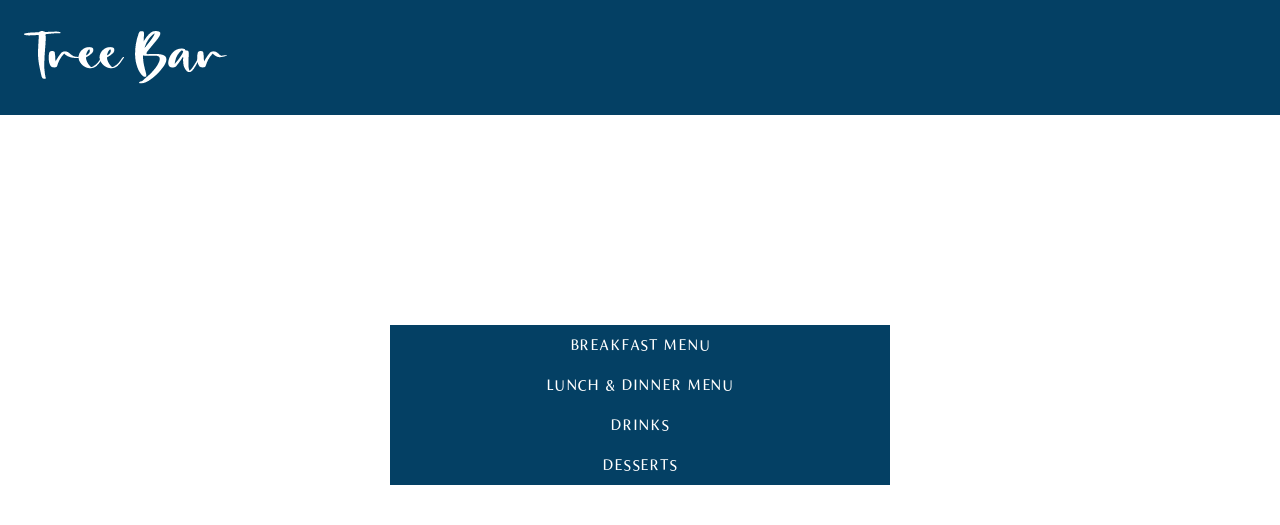

--- FILE ---
content_type: image/svg+xml
request_url: https://framerusercontent.com/images/894GduQGcLmNSjAszkPzNxcaW8.svg?width=496&height=130
body_size: 4290
content:
<svg xmlns="http://www.w3.org/2000/svg" xml:space="preserve" id="Layer_1" x="0" y="0" version="1.1" viewBox="0 0 496.8 130.6"><style>.st1{fill:#fff}</style><path fill="#265876" d="M96-169zm-4.5-27zm303.4-9 .8-.1c0-.9 0-1.8.1-2.6-1.2.6-.9 1.8-.9 2.7zm-30.1-57.8zm22.3 15.9zM148.5-47.6c-.3 0-.6-.3-.6-.6-.4.7-.2.9.6.6zm11.9-2-.5-.5-.3.3c.1.1.1.2.1.3h.1c.3-.1.4-.1.6-.1zM323.6-46c.4.1.7.2 1.1.2-.4-.2-.7-.4-1.1-.6v.4z"/><path d="M34.5 46.1c.5-14 1.5-24 1.5-34.2 0-1.9-.8-2.2-3.3-2-7.4.7-14.9 1-22.3.9-2.6 0-5.3-.3-7.8-1-1.3-.4-2.6-.9-2.6-2S1.3 6.3 2.4 6c5.8-1.7 12.1-2 18.3-2.4 4.6-.3 9.3-.3 14-.5 1 .1 2-.2 2.7-.9 2.3-2.6 9.5-3.1 12.5-.8 1 .7 2.3 1.1 3.5.9 7.6-.3 15.2-.6 22.7-.9 3.3-.2 6.7 0 10 .7 1.5.4 3.8.7 3.4 2.1s-2.6 1.4-4.2 1.3c-7.7-.7-15.2.8-22.7 1.3-2.7.2-5.3.6-8 .8-1.5.1-2 .5-1.9 1.5 1.3 11.8-.3 23.6-1.1 35.4-1.3 19.4-3.4 38.8-.9 58.1.5 3.8 1.1 7.6 1.7 11.3.1.4 0 .9.3 1.2 1.3 1.3 2.1 2.6-.7 3.4s-6.1 0-7.2-1.8c-1.4-2.5-2.4-5.3-2.8-8.1-5.5-24.8-8.6-40.3-7.5-62.5z" class="st1"/><path d="M145.6 64c0 .5-.7.6-1.2.8-15.3 4.5-33.6 2.7-43.6-6.4-.8-.7-1.5-1.4-2.6-2.3-4.5 4.8-8.3 10.3-11.4 16.1-2.2 4.5-4.1 9.3-5.5 14.1-.7 2-1.7 3.8-5.5 4.1-4.8.4-8.3-.5-10.2-2.9-2.2-3-3.7-6.6-4.2-10.4-1.5-7.6-1.4-15.5.3-23.1.8-3.7 6.6-5.4 11.5-3.4 2.1.9 2 2.4 2.2 3.7.8 4.5.9 9 1.2 13.6.2 2.3-.1 4.6.8 7.4 2.3-4.3 4.8-8.5 7.5-12.6 2-2.9 4.1-5.7 6.3-8.4 3.7-4.3 11.7-5.1 16.9-1.5 2.2 1.6 4.3 3.3 6.3 5.1 7.4 6.3 13.7 7.7 25.1 5.5 1.5-.3 3.1-.4 4.7-.3.7.1 1.4.3 1.4.9z" class="st1"/><path d="M193.2 65.8c0 .3-.1.5-.3.8-5 6.7-8.4 14-15.1 20.1-7.8 7.1-20.1 7.8-29.8 1.8-8.8-5.5-14.7-14.9-14.5-23.9.6-7 3.1-14.6 12-20.5 4.7-3.1 10.3-4.5 15.9-4 5.1.4 7.7 2 8.2 5.5s-.5 6.5-3.3 9.4c-3.7 4-8.1 7.2-13 9.5-1.4.7-1.9 1.4-1.7 2.5.9 7.3 4.3 14.1 9.9 20.3 2.4 2.7 3.8 2.8 7.5.8 4.5-2.5 8.5-5.9 11.8-10 2.7-3.2 5.1-6.6 7.3-10.2.7-1.1 1.7-2.1 2.9-2.8.6-.4 1.3-.4 1.9-.3.8 0 .4.5.3 1zm-41.4-5.1c7.9-3.5 11.6-10.7 7.8-15.5-5.5 4.6-6.8 9.9-7.8 15.5z" class="st1"/><path d="M244.6 65.8c0 .3-.1.5-.3.8-5 6.7-8.4 14-15.1 20.1-7.8 7.1-20.1 7.8-29.8 1.8-8.8-5.5-14.7-14.9-14.5-23.9.6-7 3.1-14.6 12-20.5 4.7-3.1 10.3-4.5 15.9-4 5.1.4 7.7 2 8.2 5.5s-.5 6.5-3.3 9.4c-3.7 4-8.1 7.2-13 9.5-1.4.7-1.9 1.4-1.7 2.5.9 7.3 4.3 14.1 9.9 20.3 2.4 2.7 3.8 2.8 7.5.8 4.5-2.5 8.5-5.9 11.8-10 2.7-3.2 5.1-6.7 7.3-10.3.7-1.1 1.7-2.1 2.9-2.8.6-.4 1.3-.4 1.9-.3.7.1.3.6.3 1.1zm-41.5-5.1c7.9-3.5 11.6-10.7 7.8-15.5-5.4 4.6-6.8 9.9-7.8 15.5zm89.6-35.1c2.9-4.8 6.1-9.4 9.5-13.7 2.6-3.2 5.6-6 8.9-8.5 4.1-3 9.1-3.8 14.9-3.1s8.6 3.4 7.5 7.3c-1.5 5.6-5.3 10.6-9.2 15.5-6.9 8.7-14.1 17.3-21.2 26-1.4 1.5-2.5 3.4-3.2 5.4-.6 2.4.3 3.1 3.8 3 7.4-.3 14.7-.5 22-.3 3 .1 5.9.3 8.8.8 9.4 1.7 14.1 5.6 14 12.1-.1 6.1-2.8 11.8-6.5 17.3-9.8 14.7-22.5 27.2-37.4 36.8-4.3 2.6-8.9 4.6-13.8 5.8-2.5.7-5.1.8-7.6.3-1-.3-2-.6-1.7-1.6.4-1.3 3.6-3.6 5.7-3.7.8 0 1.6-.2 2.2-.7 6.9-6.8 15-12.9 21.6-19.8 8.1-8.5 15.2-17.3 19.3-27.1 1.3-2.6 1.9-5.5 1.9-8.5-.3-5.3-3.7-7.5-11.5-7.5-6.1 0-12.1.2-18.2.3-3 .2-5.9 0-8.9-.6-2.1-.5-2.5-.1-2.5 1.3.2 6.7.8 13.4 2 19.9 1.4 8.2 4.1 16.3 5.9 24.5.3 1.4.4 2.8.4 4.2 0 1 .4 2.3-1.6 2.7-2 .6-4.1.2-5.8-.9-1.6-1.2-3-2.5-4.3-4.1-6.7-7.9-10-16.5-12.4-25.3-4.6-16.9-4.1-34-1.5-51 1.4-9.1 3.7-18 6.9-26.6.3-.9.7-1.7 1.1-2.5 1.2-2.3 2.8-3 6.5-2.9 3.4.1 4.7.8 5.1 3 .9 4.7 0 9.3-.5 14 .4 2.6 0 5.4-.2 8.2zm26.5-19.9c-14 10.4-20.2 23.1-24.3 36.4 1.8-1.9 3.5-3.9 5.1-6 6.3-8.1 13.1-16.1 17.7-24.8 1-1.8 2-3.6 1.5-5.6zm112.6 59c1.6.5.8 1.4.3 2.1-.9 1.5-1.9 2.9-3 4.4-4 5.6-6.8 11.5-10.1 17.3-2.2 3.9-4.8 7.5-7.9 10.8-3.1 3.6-8.6 4-12.2.8-.3-.3-.6-.5-.8-.8-4.9-5.2-7.9-12-8.4-19.2-.4-4.4-.4-8.8-.1-13.2.1-.9-.1-1.8-.6-2.6l-5.4 8.1c-3.4 5.2-7.1 10.2-11.1 15-2.1 2.4-5.1 3.4-9.2 3.3-4.6-.1-7.4-1.5-8.8-4.5-2.1-4.4-1.7-9-.6-13.5 1.6-7.7 5.5-14.7 11-20.3 2.7-2.7 5.8-4.9 9.2-6.5 4.8-2.1 10.1-2.8 15.3-2 2.6.3 5 1.1 5.3 3.3.1.8.8.9 1.8 1 4.9.5 6.1 1.4 6.4 4.7.2 2.2.1 4.4.1 6.6.1 10.5-1.3 20.9-.1 31.4.3 2.9 1.1 5.7 2.5 8.2 4.1-4.1 7.6-8.6 10.5-13.6 3.6-5.8 7.1-11.6 10.1-17.5.5-.9 1-1.8 1.7-2.5 1.2-1 2.7-1.3 4.1-.8zM387 48.5c-1.5-.7-2.1.6-2.9 1.1-1.1.8-2.1 1.7-3 2.7-8.4 9.1-11 19.3-12.5 29.7.4-.4.8-.7 1.1-1.1 6.1-6.8 11.6-14.2 16.3-22 1.4-2.4 2.5-4.9 3.4-7.4.5-1.5-1-2.4-2.4-3z" class="st1"/><path d="M496.8 60.8c0 .5-.7.6-1.2.8-15.3 4.5-21.3 5.8-31.3-3.2-.8-.7-1.5-1.4-2.6-2.3-4.5 4.8-8.3 10.3-11.4 16.1-2.2 4.5-4.1 9.3-5.5 14.1-.7 2-1.7 3.8-5.5 4.1-4.9.4-8.3-.5-10.2-2.9-2.2-3-3.7-6.6-4.2-10.4-1.5-7.6-1.4-15.5.3-23.1.9-3.7 6.6-5.4 11.5-3.4 2.1.9 2 2.4 2.2 3.7.8 4.5.9 9 1.2 13.6.2 2.3-.1 4.6.8 7.4 2.3-4.3 4.8-8.5 7.5-12.6 2-2.9 4.1-5.7 6.3-8.4 3.7-4.3 11.7-5.1 16.9-1.5 2.2 1.6 4.3 3.3 6.3 5.1 4.2 4 2.9 4.1 12.8 2.4 1.5-.3 3.1-.4 4.7-.3.7 0 1.4.2 1.4.8z" class="st1"/></svg>

--- FILE ---
content_type: text/javascript
request_url: https://framerusercontent.com/sites/2crS52bshVhQYqopm1JG9D/script_main.BxwL40N3.mjs
body_size: 6198
content:
import{t as e}from"./rolldown-runtime.ZSz7elOb.mjs";import{A as t,E as n,F as r,I as i,L as a,M as o,N as s,S as c,a as l,g as u,i as d,j as f,m as p,n as m,r as h,t as g,u as _}from"./react.Bd5MB1gB.mjs";import{B as v,G as y,H as b,Q as x,U as S,V as C,Y as w,a as T,ct as E,l as D,m as O,nt as k,p as A,pt as j,q as M,s as N,u as P,xt as F,yt as I,z as L}from"./framer.CEh9qpJZ.mjs";async function R({routeId:e,pathVariables:r,localeId:c}){let l=V[e].page.preload(),u=_(A,{children:_(N,{children:_(P,{children:_(O,{isWebsite:!0,routeId:e,pathVariables:r,routes:V,collectionUtils:U,framerSiteId:W,notFoundPage:S(()=>import(`./-bH_ECwMKWCpC1olEmZ9_4uvRTL_tU8fMtLpz2FG2xU.Be8rhR2o.mjs`)),isReducedMotion:void 0,localeId:c,locales:H,preserveQueryParams:void 0,siteCanonicalURL:`https://concierge.mayaresorts.com`,EditorBar:a===void 0?void 0:(()=>{if(/bot|-google|google-|yandex|ia_archiver|crawl|spider/iu.test(i.userAgent)){console.log(`[Framer On-Page Editing] Unavailable because navigator is bot`);return}return S(async()=>{a.__framer_editorBarDependencies={__version:2,framer:{useCurrentRoute:k,useLocaleInfo:E,useRouter:j},react:{createElement:_,Fragment:o,memo:p,useCallback:t,useEffect:f,useRef:n,useState:s},"react-dom":{createPortal:d}};let{createEditorBar:e}=await import(`https://framer.com/edit/init.mjs`);return{default:e()}})})(),adaptLayoutToTextDirection:!1,loadSnippetsModule:new D(()=>import(`./N0pXJ9eBhS8CXx22_U2-TfN-9AXeUG6FomLWKUydtCY.NEUZe83-.mjs`))}),value:{advancedSpamProtection:!0,customCodeSiteSettings:!1,editorBarDisableFrameAncestorsSecurity:!1,motionDivToDiv:!1,onPageLocalizationSupport:!1,onPageMoveTool:!1,synchronousNavigationOnDesktop:!1,yieldOnTap:!1}})}),value:{routes:{}}});return await l,u}function z(){G&&a.__framer_events.push(arguments)}async function B(e,t){function n(e,t,n=!0){if(e.caught||a.__framer_hadFatalError)return;let r=t?.componentStack;if(n){if(console.warn(`Caught a recoverable error. The site is still functional, but might have some UI flickering or degraded page load performance. If you are the author of this website, update external components and check recently added custom code or code overrides to fix the following server/client mismatches:
`,e,r),Math.random()>.01)return}else console.error(`Caught a fatal error. Please report the following to the Framer team via https://www.framer.com/contact/:
`,e,r);z(n?`published_site_load_recoverable_error`:`published_site_load_error`,{message:String(e),componentStack:r,stack:r?void 0:e instanceof Error&&typeof e.stack==`string`?e.stack:null})}try{let r,i,o,s;if(e){let e=JSON.parse(t.dataset.framerHydrateV2);r=e.routeId,i=e.localeId,o=e.pathVariables,s=e.breakpoints,r=M(V,r)}else if(M(V,void 0),!r||!i){let e=L(V,decodeURIComponent(location.pathname),!0,H);r=e.routeId,i=e.localeId,o=e.pathVariables}let c=R({routeId:r,localeId:i,pathVariables:o});a!==void 0&&(async()=>{let e=V[r],t=H.find(({id:e})=>i?e===i:e===`default`).code,n=null;if(e?.collectionId&&U){let r=await U[e.collectionId]?.(),[i]=Object.values(o);r&&typeof i==`string`&&(n=await r.getRecordIdBySlug(i,t||void 0)??null)}let s=Intl.DateTimeFormat().resolvedOptions(),c=s.timeZone,l=s.locale;await new Promise(e=>{document.prerendering?document.addEventListener(`prerenderingchange`,e,{once:!0}):e()}),a.__framer_events.push([`published_site_pageview`,{framerSiteId:W??null,version:2,routePath:e?.path||`/`,collectionItemId:n,framerLocale:t||null,webPageId:e?.abTestingVariantId??r,abTestId:e?.abTestId,referrer:document.referrer||null,url:a.location.href,hostname:a.location.hostname||null,pathname:a.location.pathname||null,hash:a.location.hash||null,search:a.location.search||null,timezone:c,locale:l},`eager`]),await F({priority:`background`,ensureContinueBeforeUnload:!0,continueAfter:`paint`}),document.dispatchEvent(new CustomEvent(`framer:pageview`,{detail:{framerLocale:t||null}}))})();let l=await c;e?(I(`framer-rewrite-breakpoints`,()=>{w(s),a.__framer_onRewriteBreakpoints?.(s)}),u(()=>{y(),x(),g(t,l,{onRecoverableError:n})})):h(t,{onRecoverableError:n}).render(l)}catch(e){throw n(e,void 0,!1),e}}var V,H,U,W,G;e((()=>{if(r(),C(),c(),l(),m(),V={tC3uMdcq4:{elements:{},page:S(()=>import(`./PojUMy1eCmiy85--e9aXiJqa87Cu-7mxIFCj6rpZyoY.BR2w2rxZ.mjs`)),path:`/`},pVAJxjyNn:{elements:{},page:S(()=>import(`./-bH_ECwMKWCpC1olEmZ9_4uvRTL_tU8fMtLpz2FG2xU.Be8rhR2o.mjs`)),path:`/404`},augiA20Il:{elements:{HA5M6N6nK:`eatanddrink`,LL_fPlaUD:`promotions-1`,lWQYNNaBX:`promotions`,oEetEyHij:`thingstodo`,SgFkXBXmm:`spaatmaya`,w8qeHJRYE:`hero`,x0hSRWPPS:`resortfacilities`},page:S(()=>import(`./zkztz1kPmKS2DdXbmM2HSGHPRhlw_has6n26zaR7_Ug.0YdEGgpA.mjs`)),path:`/sanur`},i0RuTcN5j:{elements:{A5in6FDkZ:`instagram`,a8klsXDuF:`promotions-1`,BHQx6WrPv:`promotions`,F79NDwBAH:`eatanddrink`,IKTKpYv1w:`thingstodo`,mLB64IOSk:`promotions-2`,sqdKxGX1X:`spaatmaya`,WJfyH4dLc:`resortfacilities`},page:S(()=>import(`./PP-0IgxMV6eFtavFz3XSrfcN-6Swe0vVPBDxVbtgUc8.DvtPzNNc.mjs`)),path:`/ubud`},EfZN741Xh:{elements:{},page:S(()=>import(`./Q9mJ_0YJ_6JK1tM4hl32vqBDcvPQhL5_aD3G_QNA3Ng.BqzOuBlm.mjs`)),path:`/sanur/quicklinks`},u5ebiD9jD:{elements:{},page:S(()=>import(`./nXxB8tiM8iNsqS7Spa9PalXH-WCM9Kp6XounrXSkVBk.DISIijos.mjs`)),path:`/ubud/quicklinks`},fA5dtGiIu:{elements:{gaGjXh9uS:`sweets`,tTqgqlUcd:`have-it-your-way`,vHGIMNwjp:`egg-co`,vSm3HA0dl:`local-favorites`,yk4bIiYbg:`brekkie-style`},page:S(()=>import(`./A5H_fg2CLuWuo2JCvHPYwaC76ZvjLFKc7q46JaeSVjw.C8dCLK78.mjs`)),path:`/dining-menu/ubud-breakfast-menu.html`},IMnzW2Byf:{elements:{axn73pT4L:`have-it-your-way`,pNxDVNmvn:`brekkie-style`,T4iS5PJIh:`local-favorites`,wLAwovP0c:`sweets`,Za0mhG_uT:`egg-co`},page:S(()=>import(`./jxDUT2sIs64et_E2VbpTqo1a3ZiR6FvKJ2vhJj69fSQ.Qexjo2wu.mjs`)),path:`/dining-menu/treebar-ubud-breakfast-menu-html`},HJ_sUM627:{elements:{aMd5pTAW3:`side-d`,CH5YIeDhQ:`ln-salads`,cq51o595k:`sweets`,eVfCfHzVq:`ln-b-s`,fdrhJVCrC:`pasta`,lcanyu6AR:`burger-sando-1`,MgfsxQXK1:`sides`,mUZ_QxrHp:`ln-pasta`,n9hwZz3Gl:`ln-dessert`,OfX4uUQeM:`local-fav`,OKNhrt_KA:`ln-sb`,QzR9Skqpg:`kid-s-menu`,ru55CEAsz:`egg-ur-way`,TVhtPT75G:`ird-msr-desserts`,v1SpPhnMz:`on-the-side`,Vgrw0BcJU:`brekkie-style`,VMZLIYUF5:`ln-local-fav`,vwBf4_GvC:`eggcelent`,y7fNVTLQ7:`ln-snack`,yGkkfGT5c:`dips-salads`,yturMpF1T:`snack-share`,yVWe7ghye:`ln-on-the-side`,zNlYDKJyM:`burger-sando`},page:S(()=>import(`./_TGq5T9XRkzOe5WGcHmm3BKpzXtQB6lvvLK_vmeIhg0.1Fl8_nmc.mjs`)),path:`/dining-menu/sanur/ird`},a6nneZW_l:{elements:{ADW7KfWmf:`mur-ird-tapas`,bnVlnj32D:`mur-ird-ln-dessert`,D1jrKs6AB:`mur-ird-pasta`,D428UfQm1:`mur-ird-ln-tapas`,EnnLSVCI9:`mur-ird-egg-co`,GtHOxh1Xf:`mur-ird-brekkie`,kefrBYeEO:`mur-ird-dessert`,NCeXkeFMB:`salad`,nkCpisMJk:`mur-ird-have-it-your-way`,oMPFkbewE:`mur-ird-something-bigger`,RSRabXb7k:`mur-ird-ots`,V623e9UGg:`mur-ird-ln-salads`,X5FQDr5aB:`mur-ird-ln-something-bigger`,XFKlJ5DjR:`mur-ird-ln-pasta`,zIrnzgXdM:`mur-ird-sweet`},page:S(()=>import(`./wmJgRR3X60rGaUvfIVSnfHj_GSGHvcYI6M7MmrhqiHo.BEYlZ1-Q.mjs`)),path:`/dining-menu/ubud/ird`},n1VKGmFki:{elements:{CvHWN02cn:`dessert`,EVfUO0XHb:`dessert-4`,h9TLGjgjK:`appetizer`,S2AGr0D1x:`dessert-3`,vTXmnkNg9:`asian`,yQFrxSID6:`dessert-1`,z5Nzv3sxA:`western`,zhW4rqVFi:`salad-soup`,zuMy_m9F4:`dessert-2`},page:S(()=>import(`./h5n0dnYrr-gzqSmiINpLLq3yESVZYIM4FooWI2sfKrA.DW2Bqm5L.mjs`)),path:`/dining-menu/20240715ubud-dinner-menu-html`},iYFetitBp:{elements:{EBWr7RONV:`mu-ns-to-share`,EcVTvP3i0:`mu-all-pasta`,ev7C_I8ql:`mu-all-special`,IMwBcU11l:`mu-ns-satay-bakar`,N_Y70hazZ:`mu-all-dessert`,OBwW3CeYz:`mu-all-something-bigger`,pknmcTKAF:`mu-ns-small-bites`,QHBoRTUqf:`mu-ns-sop`,QmLIjzxXp:`mu-ns-on-the-side`,U1mCckYK0:`mu-ns-dessert`,uHrVnz31c:`mu-all-soup`,zJ_iEYGd1:`mu-all-nibbles-salad`},page:S(()=>import(`./DxIfwho-b0Gs9L2zXMMLXClUavWEVcl8XTmHpmY2AVc.D7WOGGNF.mjs`)),path:`/dining-menu/ubud-dinner-menu-html`},rqhHBcjyZ:{elements:{a_yvadsly:`local-traditionals`,BZu7ZRj33:`salad-1`,hODmWGYoI:`salad`,RArd9lWtR:`dessert`,RHOig7LxT:`tapas`,T3IucVqOz:`main-course`},page:S(()=>import(`./_DQg2seQ6O32NMsdO1g-yjos-73xui2qz0Chjp9BasM.DfazoTL0.mjs`)),path:`/dining-menu/ubud-tree-bar-menu-food.html`},hO5jGr_87:{elements:{},page:S(()=>import(`./QbKzwfBiB7BJKV4Sbb3YxND8r3iZkHchWl0t_LeUZac.DeRaEQVX.mjs`)),path:`/dining-menu/ubud/tree-bar`},vE2pdyl84:{elements:{},page:S(()=>import(`./V2UW8hzu3o43G0-zfZLvTsSXalzlk14bc9baQtVEK6k.De5hjHXW.mjs`)),path:`/dining-menu/sanur/tree-bar`},a8ppbf0zC:{elements:{},page:S(()=>import(`./iloD_smuxqbytMf1rOHIkKvQS_4Hx_F_HDi8clia3ck.Eo_a-Sp1.mjs`)),path:`/dining-menu/ubud/mayasari`},TR4s_IRfi:{elements:{},page:S(()=>import(`./H1O3oqFdYTmxgIDJbexQDsTShbyao-0tSPRJuOKRsB8.CNWiH2gU.mjs`)),path:`/dining-menu/sanur/kuu`},yvvve8tIh:{elements:{K1bZb0E1j:`eggs-and-co`,lu6PoVK42:`have-it-your-way`,Q_quvyYBe:`dessert`,qekY2nzwH:`all-day-brekkie`,waVq1Qlug:`local-favorites`},page:S(()=>import(`./vcxw_5pa0Oe9zAUIm9Q36HypZ-dMW1TFkkNdwjxJpno.CRejExof.mjs`)),path:`/dining-menu/sanur-bar-menu.html`},A9v6gAOzn:{elements:{F8GgBjUTV:`pasta`,gxlDFsnL5:`salads`,h95cA2nDR:`something-bigger`,PF8grP7Qs:`tapas`,slTFf_cHI:`all-day-brekkie`,UXUkWt_dz:`local-favorites`,v2RHiUZBk:`dessert`},page:S(()=>import(`./3_wTVqKWvtYe82CRmH7J76AvE6MRRHlf7q9FNT4ZD7o.V3GGL_rh.mjs`)),path:`/dining-menu/river-cafe-lunch-menu-html/tree-bar-lunch-html`},QPgwGAYVj:{elements:{HL42b0TuI:`eggcelent-delights`,JM55tl1B6:`breekky-the-beach`,m6VT8dNCX:`viennoiseries`,QaUnlTomK:`sweet-treats`,vqrMhR9zU:`egg-your-way`},page:S(()=>import(`./Zb16bwo8nUGYH7k2vymwvqnSNa6xI1q8GLWULD0aAKU.DMhqlol5.mjs`)),path:`/dining-menu/tree-bar-sanur-breakfast-html`},dd8wY9QmL:{elements:{Cx5HDhHQm:`land`,DrWky3g7Z:`tapas`,HjNgceIbw:`sea`,px4TQB1bO:`salad`,Q4s5XMJCq:`pasta`,rlBBba1jR:`dessert`,vsPLkqPO6:`local-favorites`,XdXSgXpFS:`garden`},page:S(()=>import(`./3XepKT2gIz7vkaQSOZ5bagW68wocnPeNfEToqaLgva8.kJW3tWkr.mjs`)),path:`/dining-menu/sanur-tree-bar-dinner-html`},BY2b960uh:{elements:{dbJ0HLwzg:`sides`,E5GJBA8cv:`oyster`,HKFm8HWhy:`pasta`,LlURYIgWn:`snack`,M2yVGzJxG:`dessert`,pxaTXotju:`sharing-by-the-grill`,PYOJ5Skgy:`salads`,rILWmb90j:`something-bigger`,saB6hhLxb:`sauce`,Tor5gg2jm:`soups`,vC7AvoJ5W:`bread-and-dips`,VTBu9pIxl:`local-favorites`,wq_S2GFx2:`burger-sando`},page:S(()=>import(`./hZ9J9w-TbooijY0Kx-S4maPhalY_A_oRYBcgUI3sj3s.D4bS6sI2.mjs`)),path:`/dining-menu/new-sanur-treebar-all-day-menu-2024.html`},dJS41jEVU:{elements:{Iho9aDGkv:`sakama`,mcjr9QK4R:`dezato`,mKPO0HQ1p:`lunch-promo`,pZahsMTqX:`yakitori`,Q5KTqmiGA:`chirashi`,rBhPiN3FN:`donburi`,Rh6bf_NY8:`tempura`},page:S(()=>import(`./6X65HFbdcTO4kkX3S0BwwpqbpIaEgKpjkNM69QcYryE.0hHEmb38.mjs`)),path:`/dining-menu/kuu-menu.html`},n8BS24od2:{elements:{D4onOzvrz:`umami`,D97w4rzbb:`men-no-sentaku`,EOJbcQkd4:`temaki`,EPGYahmFq:`sakama`,ggKP58x3H:`uramaki`,KbGJFBvih:`makimono`,KF5dRIWXT:`nigiri`,LAO2hknc8:`gunkan`,lbH8pKdq5:`yakitori`,LU4WZu09f:`chirashi`,lvOwllYj7:`sashimi`,nkAXlKaUK:`tempura`,p27AEehR2:`dezato`,Wo6sOrQaV:`sushi-boat`,WstQEe9AY:`donburi`,YuCMKxN8d:`side`},page:S(()=>import(`./m67IygHSCb3oXarIqniBDESsJ75HFbkezgRlenFXkNM.JO9dcojQ.mjs`)),path:`/dining-menu/kuu-sanur-dinner-menu-html`},Y1oHK5S1O:{elements:{A_otEsovy:`dolce`,ajrPmDC3J:`salad`,aQs2HH_1L:`antipasti`,BvUJWzS8q:`il-secondo`,YGXOD8M8C:`pizzas`,zz7JwwQnn:`pasta`},page:S(()=>import(`./VHXdEjn94fZKR6ZBWo37nqctddddyyxoB5CYRjvu2d0.ChJoQSMB.mjs`)),path:`/dining-menu/river-cafe-lunch-menu-html`},wHY4_zMho:{elements:{},page:S(()=>import(`./ixx2a7xC4LX3xs5SNCqBHJhV1lXj6hNccgm9QCIeDcw.BtMH9t6o.mjs`)),path:`/help/usb-connection-2`},ROmck19y6:{elements:{},page:S(()=>import(`./iyy9QGSO3jj82vaKKPmrj1m5Yuds24ZuF0G-wlGtRbs.D8SULWPZ.mjs`)),path:`/help/connecting-via-hdmi`},fknN8b_Ct:{elements:{},page:S(()=>import(`./vcBFEhFqNLHe8_Pw2Xdg66Q2DMTQhxGKtAB73emT-G4.C2_OqtPM.mjs`)),path:`/help/tv-connectivity`},P2j9rktKq:{elements:{},page:S(()=>import(`./Nzge-UfX27SzYJvsMfUy5ynOE6XCwdNTIgcx-k9ukkI.C2JJeX-O.mjs`)),path:`/help/tv-connectivity-sanur`},FcjKCFDXc:{elements:{},page:S(()=>import(`./gP5YUsQSL_0Q5CLDWlHYtgcpUoHxuN_aoQCLX14fqUs.BZV1Lk2x.mjs`)),path:`/sanur/help/tv-connectivity`},xc7FnFnAN:{collectionId:`nw6audmif`,elements:{},page:S(()=>import(`./6De0JFYhvjJ19KAwKSdJZD3PXbLiiOi23sL8zWDiPwU.DNk7zEFj.mjs`)),path:`/restaurant-menu/:JXKmuNWXg`},fGyWi93Jh:{page:S(()=>import(`./fGyWi93Jh.DPEyIFoL.mjs`))}},H=[{code:`en-US`,id:`default`,name:`English`,slug:``,textDirection:`ltr`}],U={nw6audmif:async()=>(await import(`./1I3h1-yOZsqaOIzp36N3U1-QasVEtVEw4kRkBsAL19E.DmJlRY1S.mjs`))?.utils},W=`18e9a9260b31cdbb729bb65e4fb455d2e3ae22a3b8880677d66439b28ee940b3`,G=typeof document<`u`,G){a.__framer_importFromPackage=(e,t)=>()=>_(T,{error:`Package component not supported: "`+t+`" in "`+e+`"`}),a.__framer_events=a.__framer_events||[],v(),b();let e=document.getElementById(`main`);`framerHydrateV2`in e.dataset?B(!0,e):B(!1,e)}}))();export{R as getPageRoot};
//# sourceMappingURL=script_main.BxwL40N3.mjs.map

--- FILE ---
content_type: text/javascript
request_url: https://framerusercontent.com/sites/2crS52bshVhQYqopm1JG9D/vE2pdyl84.BHbBoDsG.mjs
body_size: 566
content:
import{t as e}from"./rolldown-runtime.ZSz7elOb.mjs";import{n as t,t as n}from"./shared-lib.IPtOThrR.mjs";function r(e,n){return{breakpoints:[{hash:`1fk85zr`,mediaQuery:`(min-width: 1200px)`},{hash:`egrdoi`,mediaQuery:`(min-width: 810px) and (max-width: 1199.98px)`},{hash:`lx0cgy`,mediaQuery:`(max-width: 809.98px)`}],description:t(e,n).description,elements:{},robots:`max-image-preview:large`,serializationId:`framer-EGyoi`,title:t(e,n).title||`Dining Menu / Sanur / Tree Bar`,viewport:`width=device-width`}}var i,a,o=e((()=>{n(),i=1,a={exports:{default:{type:`function`,annotations:{framerContractVersion:`1`}},metadataVersion:{type:`variable`,annotations:{framerContractVersion:`1`}},__FramerMetadata__:{type:`variable`}}}}));export{i,o as n,r,a as t};
//# sourceMappingURL=vE2pdyl84.BHbBoDsG.mjs.map

--- FILE ---
content_type: text/javascript
request_url: https://framerusercontent.com/sites/2crS52bshVhQYqopm1JG9D/V2UW8hzu3o43G0-zfZLvTsSXalzlk14bc9baQtVEK6k.De5hjHXW.mjs
body_size: 2627
content:
import{t as e}from"./rolldown-runtime.ZSz7elOb.mjs";import{E as t,M as n,S as r,_ as i,c as a,h as o,k as s,l as c,o as l}from"./react.Bd5MB1gB.mjs";import{S as u,r as d,t as f}from"./motion.Dcvh8Ssq.mjs";import{E as p,F as m,S as h,V as g,b as _,c as v,ct as y,d as b,et as x,g as S,ht as C,it as w,lt as T,o as E,ot as D,rt as O}from"./framer.CEh9qpJZ.mjs";import{n as k,r as A}from"./vE2pdyl84.BHbBoDsG.mjs";var j,M,N,P,F,I,L,R,z;e((()=>{l(),g(),f(),r(),k(),j={gPgJ9V0lM:`(min-width: 810px) and (max-width: 1199.98px)`,lZc0TKWv5:`(max-width: 809.98px)`,z4tR2U7B3:`(min-width: 1200px)`},M=`framer-EGyoi`,N={gPgJ9V0lM:`framer-v-egrdoi`,lZc0TKWv5:`framer-v-lx0cgy`,z4tR2U7B3:`framer-v-1fk85zr`},P=({value:e})=>D()?null:a(`style`,{dangerouslySetInnerHTML:{__html:e},"data-framer-html-style":``}),F={Desktop:`z4tR2U7B3`,Phone:`lZc0TKWv5`,Tablet:`gPgJ9V0lM`},I=({height:e,id:t,width:n,...r})=>({...r,variant:F[r.variant]??r.variant??`z4tR2U7B3`}),L=C(o(function(e,r){let o=t(null),l=r??o,f=i(),{activeLocale:h,setLocale:g}=y(),C=x(),{style:D,className:k,layoutId:F,variant:L,...R}=I(e);T(s(()=>A({},h),[h]));let[z,B]=w(L,j,!1),V=p(M);return O({}),a(E.Provider,{value:{primaryVariantId:`z4tR2U7B3`,variantClassNames:N},children:c(d,{id:F??f,children:[a(P,{value:`html body { background: rgb(255, 255, 255); }`}),c(u.div,{...R,className:p(V,`framer-1fk85zr`,k),ref:l,style:{...D},children:[a(`div`,{className:`framer-zsvcwk`,children:a(`div`,{className:`framer-fiu757`,children:a(S,{breakpoint:z,overrides:{gPgJ9V0lM:{background:{alt:``,fit:`fit`,intrinsicHeight:79,intrinsicWidth:300,loading:m((C?.y||0)+0+0+0+0+6.5),pixelHeight:130,pixelWidth:496,positionX:`center`,positionY:`center`,sizes:`120px`,src:`https://framerusercontent.com/images/894GduQGcLmNSjAszkPzNxcaW8.svg?width=496&height=130`}},lZc0TKWv5:{background:{alt:``,fit:`fit`,intrinsicHeight:79,intrinsicWidth:300,loading:m((C?.y||0)+0+0+0+0+14),pixelHeight:130,pixelWidth:496,positionX:`center`,positionY:`center`,sizes:`96.9697px`,src:`https://framerusercontent.com/images/894GduQGcLmNSjAszkPzNxcaW8.svg?width=496&height=130`}}},children:a(v,{background:{alt:``,fit:`fit`,intrinsicHeight:79,intrinsicWidth:300,loading:m((C?.y||0)+0+0+0+0+24),pixelHeight:130,pixelWidth:496,positionX:`center`,positionY:`center`,sizes:`203px`,src:`https://framerusercontent.com/images/894GduQGcLmNSjAszkPzNxcaW8.svg?width=496&height=130`},className:`framer-5d5fpw`})})})}),a(`div`,{className:`framer-19wnofb`,"data-framer-name":`FAQ`,children:a(`div`,{className:`framer-ro1cij`,"data-framer-name":`Column`,children:c(`div`,{className:`framer-1onys7f`,children:[a(b,{href:{webPageId:`QPgwGAYVj`},motionChild:!0,nodeId:`PEJxX9Os6`,openInNewTab:!1,scopeId:`vE2pdyl84`,children:a(u.a,{className:`framer-fhncmb framer-cdohw5`,children:a(_,{__fromCanvasComponent:!0,children:a(n,{children:a(`h4`,{style:{"--font-selector":`Q1VTVE9NO01hZ2ljYWwgUmVndWxhcg==`,"--framer-font-family":`"Magical Regular", "Magical Regular Placeholder", sans-serif`,"--framer-font-size":`17px`,"--framer-letter-spacing":`0.05em`,"--framer-text-alignment":`left`,"--framer-text-color":`rgb(255, 255, 255)`,"--framer-text-transform":`uppercase`},children:`Breakfast Menu`})}),className:`framer-13z4fuy`,fonts:[`CUSTOM;Magical Regular`],verticalAlignment:`top`,withExternalLayout:!0})})}),a(b,{href:{webPageId:`BY2b960uh`},motionChild:!0,nodeId:`KNR79hRl3`,openInNewTab:!1,scopeId:`vE2pdyl84`,children:a(u.a,{className:`framer-nse8qa framer-cdohw5`,children:a(_,{__fromCanvasComponent:!0,children:a(n,{children:a(`h4`,{style:{"--font-selector":`Q1VTVE9NO01hZ2ljYWwgUmVndWxhcg==`,"--framer-font-family":`"Magical Regular", "Magical Regular Placeholder", sans-serif`,"--framer-font-size":`17px`,"--framer-letter-spacing":`0.05em`,"--framer-text-alignment":`left`,"--framer-text-color":`rgb(255, 255, 255)`,"--framer-text-transform":`uppercase`},children:`Lunch & Dinner menu`})}),className:`framer-1owbef8`,fonts:[`CUSTOM;Magical Regular`],verticalAlignment:`top`,withExternalLayout:!0})})}),a(b,{href:`https://mayaresorts.com/assets/pdf/sanur/Treebar-Drink-List-2024.pdf`,motionChild:!0,nodeId:`B5JWPtsQm`,openInNewTab:!0,scopeId:`vE2pdyl84`,children:a(u.a,{className:`framer-11rmhhd framer-cdohw5`,children:a(_,{__fromCanvasComponent:!0,children:a(n,{children:a(`h4`,{style:{"--font-selector":`Q1VTVE9NO01hZ2ljYWwgUmVndWxhcg==`,"--framer-font-family":`"Magical Regular", "Magical Regular Placeholder", sans-serif`,"--framer-font-size":`17px`,"--framer-letter-spacing":`0.05em`,"--framer-text-alignment":`left`,"--framer-text-color":`rgb(255, 255, 255)`,"--framer-text-transform":`uppercase`},children:`Drinks`})}),className:`framer-1b83e13`,fonts:[`CUSTOM;Magical Regular`],verticalAlignment:`top`,withExternalLayout:!0})})}),a(b,{href:`https://concierge.mayaresorts.com/dining-menu/new-sanur-treebar-all-day-menu-2024.html#dessert`,motionChild:!0,nodeId:`EgGm0Z7OY`,openInNewTab:!0,scopeId:`vE2pdyl84`,children:a(u.a,{className:`framer-cm40zp framer-cdohw5`,children:a(_,{__fromCanvasComponent:!0,children:a(n,{children:a(`h4`,{style:{"--font-selector":`Q1VTVE9NO01hZ2ljYWwgUmVndWxhcg==`,"--framer-font-family":`"Magical Regular", "Magical Regular Placeholder", sans-serif`,"--framer-font-size":`17px`,"--framer-letter-spacing":`0.05em`,"--framer-text-alignment":`left`,"--framer-text-color":`rgb(255, 255, 255)`,"--framer-text-transform":`uppercase`},children:`Desserts`})}),className:`framer-197q5ot`,"data-framer-name":`Deserts`,fonts:[`CUSTOM;Magical Regular`],verticalAlignment:`top`,withExternalLayout:!0})})})]})})})]}),a(`div`,{id:`overlay`})]})})}),[`@supports (aspect-ratio: 1) { body { --framer-aspect-ratio-supported: auto; } }`,`.framer-EGyoi.framer-cdohw5, .framer-EGyoi .framer-cdohw5 { display: block; }`,`.framer-EGyoi.framer-1fk85zr { align-content: center; align-items: center; background-color: #ffffff; display: flex; flex-direction: column; flex-wrap: nowrap; gap: 0px; height: min-content; justify-content: flex-start; overflow: visible; padding: 0px; position: relative; width: 1200px; }`,`.framer-EGyoi .framer-zsvcwk { align-content: center; align-items: center; display: flex; flex: none; flex-direction: column; flex-wrap: nowrap; gap: 0px; height: min-content; justify-content: flex-start; overflow: visible; padding: 0px; position: sticky; top: 0px; width: 100%; z-index: 1; }`,`.framer-EGyoi .framer-fiu757 { align-content: center; align-items: center; background-color: #044064; display: flex; flex: none; flex-direction: row; flex-wrap: nowrap; height: min-content; justify-content: space-between; overflow: visible; padding: 24px; position: relative; width: 100%; }`,`.framer-EGyoi .framer-5d5fpw { flex: none; height: 67px; overflow: hidden; position: relative; width: 203px; will-change: var(--framer-will-change-filter-override, filter); }`,`.framer-EGyoi .framer-19wnofb { align-content: center; align-items: center; background-color: #ffffff; display: flex; flex: none; flex-direction: column; flex-wrap: nowrap; gap: 60px; height: min-content; justify-content: center; overflow: hidden; padding: 60px 40px 60px 40px; position: relative; width: 100%; }`,`.framer-EGyoi .framer-ro1cij { align-content: center; align-items: center; display: flex; flex: none; flex-direction: row; flex-wrap: nowrap; gap: 10px; height: 460px; justify-content: center; max-width: 100%; overflow: visible; padding: 0px; position: relative; width: 1000px; }`,`.framer-EGyoi .framer-1onys7f { align-content: center; align-items: center; display: flex; flex: none; flex-direction: column; flex-wrap: nowrap; gap: 10px; height: min-content; justify-content: flex-start; overflow: hidden; padding: 0px; position: relative; width: 50%; }`,`.framer-EGyoi .framer-fhncmb, .framer-EGyoi .framer-nse8qa, .framer-EGyoi .framer-11rmhhd, .framer-EGyoi .framer-cm40zp { align-content: center; align-items: center; background-color: #044064; display: flex; flex: none; flex-direction: row; flex-wrap: nowrap; gap: 10px; height: 40px; justify-content: center; padding: 0px; position: relative; text-decoration: none; width: 100%; }`,`.framer-EGyoi .framer-13z4fuy, .framer-EGyoi .framer-1owbef8, .framer-EGyoi .framer-1b83e13, .framer-EGyoi .framer-197q5ot { --framer-link-text-color: #0099ff; --framer-link-text-decoration: underline; flex: none; height: auto; position: relative; white-space: pre; width: auto; }`,`@media (min-width: 810px) and (max-width: 1199.98px) { .framer-EGyoi.framer-1fk85zr { width: 810px; } .framer-EGyoi .framer-zsvcwk { background-color: #ffffff; height: 80px; } .framer-EGyoi .framer-fiu757 { flex: 1 0 0px; height: 1px; } .framer-EGyoi .framer-5d5fpw { width: 120px; } .framer-EGyoi .framer-19wnofb { padding: 80px 40px 80px 40px; } .framer-EGyoi .framer-1onys7f { width: 80%; }}`,`@media (max-width: 809.98px) { .framer-EGyoi.framer-1fk85zr { width: 390px; } .framer-EGyoi .framer-fiu757 { padding: 14px; } .framer-EGyoi .framer-5d5fpw { aspect-ratio: 1.2121212121212122 / 1; height: var(--framer-aspect-ratio-supported, 80px); width: 97px; } .framer-EGyoi .framer-19wnofb { padding: 60px 20px 60px 20px; } .framer-EGyoi .framer-1onys7f { width: 80%; }}`],`framer-EGyoi`),R=L,L.displayName=`Dining Menu / Linktree / Tree Bar Ubud 2`,L.defaultProps={height:695,width:1200},h(L,[{explicitInter:!0,fonts:[{cssFamilyName:`Magical Regular`,source:`custom`,style:`normal`,uiFamilyName:`Magical`,url:`https://framerusercontent.com/assets/MwY8udcrenPjMObtAEWwvVFgeA.otf`,weight:`400`}]}],{supportsExplicitInterCodegen:!0}),z={exports:{default:{type:`reactComponent`,name:`FramervE2pdyl84`,slots:[],annotations:{framerAcceptsLayoutTemplate:`true`,framerContractVersion:`1`,framerCanvasComponentVariantDetails:`{"propertyName":"variant","data":{"default":{"layout":["fixed","auto"]},"gPgJ9V0lM":{"layout":["fixed","auto"]},"lZc0TKWv5":{"layout":["fixed","auto"]}}}`,framerImmutableVariables:`true`,framerAutoSizeImages:`true`,framerScrollSections:`* @framerResponsiveScreen`,framerColorSyntax:`true`,framerDisplayContentsDiv:`false`,framerIntrinsicHeight:`695`,framerComponentViewportWidth:`true`,framerIntrinsicWidth:`1200`}},Props:{type:`tsType`,annotations:{framerContractVersion:`1`}},__FramerMetadata__:{type:`variable`}}}}))();export{z as __FramerMetadata__,R as default};
//# sourceMappingURL=V2UW8hzu3o43G0-zfZLvTsSXalzlk14bc9baQtVEK6k.De5hjHXW.mjs.map

--- FILE ---
content_type: text/javascript
request_url: https://framerusercontent.com/sites/2crS52bshVhQYqopm1JG9D/shared-lib.IPtOThrR.mjs
body_size: 280
content:
import{t as e}from"./rolldown-runtime.ZSz7elOb.mjs";function t(e,t){return{description:`Welcome to Maya Resorts E-concierge, your digital gateway to a world of luxury and relaxation: Seamless access to exquisite accommodations, amenities, dining, and more. Your escape to unparalleled relaxation starts now.`,favicon:`https://framerusercontent.com/assets/GBdpSriG09rpD3bAok1oSyz3OI.png`,robots:`max-image-preview:large`,title:`Maya E-Concierge`}}var n=e((()=>{}));export{t as n,n as t};
//# sourceMappingURL=shared-lib.IPtOThrR.mjs.map